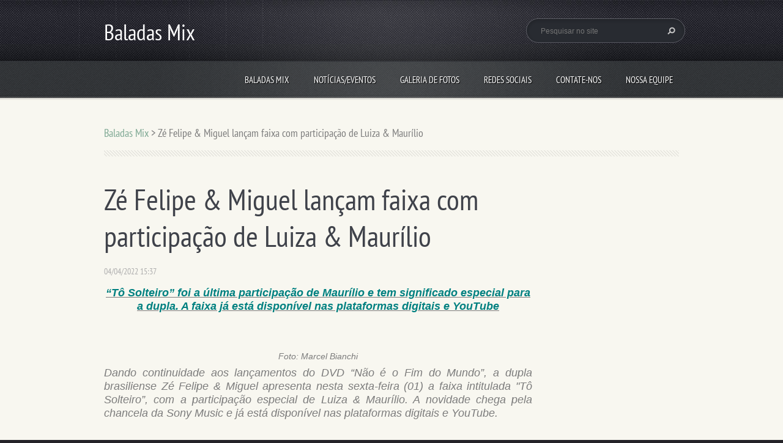

--- FILE ---
content_type: text/html; charset=UTF-8
request_url: https://www.baladasmix.com/news/ze-felipe-miguel-lancam-faixa-com-participacao-de-luiza-maurilio/
body_size: 7641
content:
<!doctype html>
<!--[if lt IE 7]> <html class="lt-ie10 lt-ie9 lt-ie8 lt-ie7" lang="pt-br"> <![endif]-->
<!--[if IE 7]>    <html class="lt-ie10 lt-ie9 lt-ie8" lang="pt-br"> <![endif]-->
<!--[if IE 8]>    <html class="lt-ie10 lt-ie9" lang="pt-br"> <![endif]-->
<!--[if IE 9]>    <html class="lt-ie10" lang="pt-br"> <![endif]-->
<!--[if gt IE 9]><!-->
<html lang="pt-br">
<!--<![endif]-->
<head>
  <base href="https://www.baladasmix.com/">
  <meta charset="utf-8">
  <meta name="description" content="">
  <meta name="keywords" content="">
  <meta name="generator" content="Webnode">
  <meta name="apple-mobile-web-app-capable" content="yes">
  <meta name="apple-mobile-web-app-status-bar-style" content="black">
  <meta name="format-detection" content="telephone=no">
    <link rel="icon" type="image/svg+xml" href="/favicon.svg" sizes="any">  <link rel="icon" type="image/svg+xml" href="/favicon16.svg" sizes="16x16">  <link rel="icon" href="/favicon.ico"><link rel="canonical" href="https://www.baladasmix.com/news/ze-felipe-miguel-lancam-faixa-com-participacao-de-luiza-maurilio/">
<script type="text/javascript">(function(i,s,o,g,r,a,m){i['GoogleAnalyticsObject']=r;i[r]=i[r]||function(){
			(i[r].q=i[r].q||[]).push(arguments)},i[r].l=1*new Date();a=s.createElement(o),
			m=s.getElementsByTagName(o)[0];a.async=1;a.src=g;m.parentNode.insertBefore(a,m)
			})(window,document,'script','//www.google-analytics.com/analytics.js','ga');ga('create', 'UA-797705-6', 'auto',{"name":"wnd_header"});ga('wnd_header.set', 'dimension1', 'W1');ga('wnd_header.set', 'anonymizeIp', true);ga('wnd_header.send', 'pageview');var pageTrackerAllTrackEvent=function(category,action,opt_label,opt_value){ga('send', 'event', category, action, opt_label, opt_value)};</script>
  <link rel="alternate" type="application/rss+xml" href="https://baladasmix.com/rss/all.xml" title="">
<!--[if lte IE 9]><style type="text/css">.cke_skin_webnode iframe {vertical-align: baseline !important;}</style><![endif]-->
  <meta http-equiv="X-UA-Compatible" content="IE=edge">
  <title>Zé Felipe &amp;amp; Miguel lançam faixa com participação de Luiza &amp;amp; Maurílio :: Baladas Mix</title>
  <meta name="viewport" content="width=1100">
  <link rel="stylesheet" href="https://d11bh4d8fhuq47.cloudfront.net/_system/skins/v5/50001094/css/style.css">

				<script type="text/javascript">
				/* <![CDATA[ */
					
					if (typeof(RS_CFG) == 'undefined') RS_CFG = new Array();
					RS_CFG['staticServers'] = new Array('https://d11bh4d8fhuq47.cloudfront.net/');
					RS_CFG['skinServers'] = new Array('https://d11bh4d8fhuq47.cloudfront.net/');
					RS_CFG['filesPath'] = 'https://www.baladasmix.com/_files/';
					RS_CFG['filesAWSS3Path'] = 'https://10c561261f.clvaw-cdnwnd.com/df62bfa5d5445e58510968f09a560036/';
					RS_CFG['lbClose'] = 'Fechar';
					RS_CFG['skin'] = 'default';
					if (!RS_CFG['labels']) RS_CFG['labels'] = new Array();
					RS_CFG['systemName'] = 'Webnode';
						
					RS_CFG['responsiveLayout'] = 0;
					RS_CFG['mobileDevice'] = 0;
					RS_CFG['labels']['copyPasteSource'] = 'Leia mais:';
					
				/* ]]> */
				</script><script type="text/javascript" src="https://d11bh4d8fhuq47.cloudfront.net/_system/client/js/compressed/frontend.package.1-3-108.js?ph=10c561261f"></script><style type="text/css"></style></head>
<body><!-- div id="wrapper" -->
<div id="wrapper" class="AQUAMARINE">
   <!-- div id="header" -->
   <div id="header">
      <!-- div id="headerMain" -->
      <div id="headerMain">
            <!-- div id="headerMainContent" -->
            <div id="headerMainContent" class="clearfix">
                  <div id="logoZone">
                        <div id="logo"><a href="home/" title="Ir para a página inicial"><span id="rbcSystemIdentifierLogo">Baladas Mix</span></a></div>                        <div id="moto"><span id="rbcCompanySlogan" class="rbcNoStyleSpan"></span></div>
                  </div>
                  <div class="fulltextFormWrapper">
                       
        <div id="fulltextForm">                
		<form action="/search/" method="get" id="fulltextSearch">       
                        <div class="clearfix">
                            <input id="fulltextSearchText" type="text" name="text" value="" placeholder="Pesquisar no site">
                            <button id="fulltextSearchButton" type="submit" class="ir">Pesquisar</button>
                        </div>   
		</form>
        </div>  
		                  </div>
            </div>
            <!-- div id="headerMainContent" -->
      </div>
      <!-- div id="headerMain" -->
      <!-- div id="headerNav" -->
      <div id="headerNav">
          <!-- div id="headerNavContent" -->
          <div id="headerNavContent" class="clearfix">
               <div class="menuWrapper">
                    

    
		<ul class="menu">
	<li class="first">      
      <a href="/home/">         
      Baladas Mix        
  </a>        
  </li>
	<li>      
      <a href="/noticias/">         
      Notícias/Eventos        
  </a>        
  </li>
	<li>      
      <a href="/galeria-de-fotos/">         
      Galeria de fotos        
  </a>        
  </li>
	<li>      
      <a href="/redes-sociais/">         
      Redes Sociais        
  </a>        
  </li>
	<li>      
      <a href="/contate-nos/">         
      Contate-nos        
  </a>        
  </li>
	<li class="last">      
      <a href="/nossa-equipe/">         
      Nossa equipe        
  </a>        
  </li>
</ul>   

      <div class="clearfix"></div>     
					
               </div>
          </div>
          <!-- div id="headerNavContent" -->
      </div>
      <!-- div id="headerNav" -->
      <!-- div id="headerShadow" -->
      <div id="headerShadow">
      </div>
      <!-- div id="headerShadow" -->
   </div>
   <!-- div id="header" -->
   <!-- div id="main" -->
   <div id="main" role="main">
         <!-- div id="mainContent" -->
         <div id="mainContent" class="clearfix" >
             <!-- div class="column100" -->
             <div class="column100">
                 <div id="pageNavigator" class="rbcContentBlock">            <div id="navigator" class="widget widgetNavigator clearfix">             <a class="navFirstPage" href="/home/">Baladas Mix</a>           <span> &gt; </span>             <span id="navCurrentPage">Zé Felipe &amp; Miguel lançam faixa com participação de Luiza &amp; Maurílio</span>             </div>      </div>             </div>
             <!-- div class="column100" -->
             <!-- div class="column75" -->
             <div class="column75">
                  
		       
             

      <div class="widget widgetArticlesDetial clearfix">
      
          <div class="widgetTitle"> 
              <h1>Zé Felipe &amp; Miguel lançam faixa com participação de Luiza &amp; Maurílio</h1>
          </div>   
                   
          <div class="widgetContent clearfix">
                
                <div class="wrapperDate">
                    04/04/2022 15:37
                </div>
                
                <div class="wrapperContent clearfix">                       
                    <h5 style="text-align: center;"><u><span style="font-size:18px;"><span style="color:#008080;"><strong><span style="font-family:trebuchet ms,helvetica,sans-serif;">“Tô Solteiro” foi a última participação de Maurílio e tem significado especial para a dupla. A faixa já está disponível nas plataformas digitais e YouTube</span></strong></span></span></u></h5>
<h5 style="text-align: center;"><u><span style="font-size:18px;"><span style="color:#008080;"><strong><span style="font-family:trebuchet ms,helvetica,sans-serif;"><img alt="" src="https://10c561261f.cbaul-cdnwnd.com/df62bfa5d5445e58510968f09a560036/200054966-ae914ae916/zf e miguel.jpg" style="width: 600px; height: 400px;"></span></strong></span></span></u></h5>
<h5 style="text-align: justify;">&nbsp;</h5>
<h5 style="text-align: center;"><span style="font-size:14px;"><span style="font-family:trebuchet ms,helvetica,sans-serif;">Foto: Marcel Bianchi</span></span></h5>
<h5 style="text-align: justify;"><span style="font-family:trebuchet ms,helvetica,sans-serif;">Dando continuidade aos lançamentos do DVD&nbsp;“Não é o Fim do Mundo”, a dupla brasiliense&nbsp;Zé Felipe &amp; Miguel&nbsp;apresenta nesta sexta-feira (01) a faixa intitulada&nbsp;"Tô Solteiro”,&nbsp;com a participação especial de&nbsp;Luiza &amp; Maurílio. A novidade chega pela chancela da Sony Music e já está disponível nas plataformas digitais e YouTube.</span></h5>
<h5 style="text-align: justify;">&nbsp;</h5>
<h5 style="text-align: justify;"><span style="font-family:trebuchet ms,helvetica,sans-serif;">Com melodia romântica,&nbsp;"Tô Solteiro”&nbsp;(composição de Júnior Calipha, Leo Soares e Theo Rodrigues), tem um significado especial para os cantores, afinal, eles foram os artistas que dividiram o palco com o amigo Maurílio pela última vez. No dia da gravação, o cantor se sentiu mal após registro da faixa.</span></h5>
<h5 style="text-align: justify;">&nbsp;</h5>
<h5 style="text-align: justify;"><span style="font-family:trebuchet ms,helvetica,sans-serif;">“Quando tivemos a confirmação que a Luiza e o Maurílio participaram do nosso dvd, ficamos muito felizes, porque essa já era uma vontade nossa de muito tempo, gravar uma música com eles. Infelizmente não teremos mais o Maurílio conosco, fisicamente, mas queremos levar o seu legado e sua voz adiante, pois temos muita gratidão à ele, à Luiza e todos os familiares e fãs dele”, conta Miguel.</span></h5>
<h5 style="text-align: justify;">&nbsp;</h5>
<h5 style="text-align: justify;"><span style="font-family:trebuchet ms,helvetica,sans-serif;">“Ficamos muito felizes de compartilhar esse sonho com os meninos. Recebemos a música um tempo antes, mas fiquei na dúvida se topava ou não, aí&nbsp; por fim, o Maurílio me disse para escutar o trem direito, para sentir ela e quando peguei mesmo, arrepiou demais. Eu desejo todo o sucesso na trajetória deles e se Deus quiser a música vai ser um estouro. Foi uma honra mesmo participarmos desse momento”, destaca Luiza.</span></h5>
<h5 style="text-align: justify;">&nbsp;</h5>
<h5 style="text-align: justify;"><span style="font-family:trebuchet ms,helvetica,sans-serif;">A letra relata uma típica história que muitos irão se identificar: a troca de um relacionamento certo, pela liberdade de ir “nos rolês”, mas, logo na primeira noite, bate o arrependimento, afinal, a agenda pode até estar lotada, mas o coração nunca será preenchido.&nbsp;&nbsp;“Quando um namoro acaba sempre tem uma parte que quer viver a vida de solteiro para mostrar que está bem, aí muitas vezes não acontece da maneira que a gente espera”, comenta Zé Felipe.</span></h5>
<h5 style="text-align: justify;">&nbsp;</h5>
<h5 style="text-align: justify;"><span style="font-family:trebuchet ms,helvetica,sans-serif;">Além de Luiza &amp; Maurílio, o DVD tem participações de Jorge &amp; Mateus, Paraná – dupla de Chico Rey, e Hugo Henrique. Aos poucos todas as faixas serão apresentadas ao público. “Não é o Fim do Mundo”, traz produção musical de Daniel Silveira e Zé Felipe &amp; Miguel, com direção da GCA Studio, aos cuidados de Ivan Moura e Gabriel Pirroncelli.</span></h5>
<h5 style="text-align: justify;">&nbsp;</h5>
<h5 style="text-align: justify;"><span style="font-family:trebuchet ms,helvetica,sans-serif;">Ouça aqui:&nbsp;<a data-saferedirecturl="https://www.google.com/url?q=https://forms.sonymusicfans.com/campaign/ze-felipe-miguel-to-solteiro/&amp;source=gmail&amp;ust=1649178235150000&amp;usg=AOvVaw3uRNu_z_Siha0JaSjGbd-q" href="https://forms.sonymusicfans.com/campaign/ze-felipe-miguel-to-solteiro/" target="_blank">https://forms.sonymusicfans.<wbr>com/campaign/ze-felipe-miguel-<wbr>to-solteiro/</a></span></h5>
<h5 style="text-align: justify;"><span style="font-family:trebuchet ms,helvetica,sans-serif;">Assista aqui:&nbsp;<a data-saferedirecturl="https://www.google.com/url?q=https://www.youtube.com/watch?v%3DATlzSV8qN_s&amp;source=gmail&amp;ust=1649178235150000&amp;usg=AOvVaw0EZIYPRZsQZcEnlbLstqKE" href="https://www.youtube.com/watch?v=ATlzSV8qN_s" target="_blank">https://www.youtube.com/watch?<wbr>v=ATlzSV8qN_s</a></span></h5>
<h5 style="text-align: justify;">&nbsp;</h5>
<h5 style="text-align: justify;"><span style="font-family:trebuchet ms,helvetica,sans-serif;">Acompanhe a dupla @zefelipeemiguel no instagram e fique por dentro de todas as novidades e futuros lançamentos.</span></h5>
<h5 style="text-align: justify;">&nbsp;</h5>
<h5 style="text-align: justify;"><span style="color:#b22222;"><strong><span style="font-family:trebuchet ms,helvetica,sans-serif;">Letra</span></strong></span></h5>
<h5 style="text-align: justify;">&nbsp;</h5>
<h5 style="text-align: justify;"><span style="font-family:trebuchet ms,helvetica,sans-serif;">Eu só queria</span></h5>
<h5 style="text-align: justify;"><span style="font-family:trebuchet ms,helvetica,sans-serif;">Não ter ninguém pra dizer</span></h5>
<h5 style="text-align: justify;"><span style="font-family:trebuchet ms,helvetica,sans-serif;">O que eu devo fazer</span></h5>
<h5 style="text-align: justify;"><span style="font-family:trebuchet ms,helvetica,sans-serif;">Se eu posso beber</span></h5>
<h5 style="text-align: justify;">&nbsp;</h5>
<h5 style="text-align: justify;"><span style="font-family:trebuchet ms,helvetica,sans-serif;">Eu não queria</span></h5>
<h5 style="text-align: justify;"><span style="font-family:trebuchet ms,helvetica,sans-serif;">ficar mais com você</span></h5>
<h5 style="text-align: justify;"><span style="font-family:trebuchet ms,helvetica,sans-serif;">Tava me sentindo preso</span></h5>
<h5 style="text-align: justify;"><span style="font-family:trebuchet ms,helvetica,sans-serif;">E liberdade era rolê (eh)</span></h5>
<h5 style="text-align: justify;">&nbsp;</h5>
<h5 style="text-align: justify;"><span style="font-family:trebuchet ms,helvetica,sans-serif;">Mas na primeira noite</span></h5>
<h5 style="text-align: justify;"><span style="font-family:trebuchet ms,helvetica,sans-serif;">Na primeira vez</span></h5>
<h5 style="text-align: justify;"><span style="font-family:trebuchet ms,helvetica,sans-serif;">Já me arrependi</span></h5>
<h5 style="text-align: justify;"><span style="font-family:trebuchet ms,helvetica,sans-serif;">Não era o que eu esperava</span></h5>
<h5 style="text-align: justify;"><span style="font-family:trebuchet ms,helvetica,sans-serif;">Eu não tô feliz</span></h5>
<h5 style="text-align: justify;"><span style="font-family:trebuchet ms,helvetica,sans-serif;">Sem você aqui</span></h5>
<h5 style="text-align: justify;">&nbsp;</h5>
<h5 style="text-align: justify;"><span style="font-family:trebuchet ms,helvetica,sans-serif;">Enchi a cara ontem</span></h5>
<h5 style="text-align: justify;"><span style="font-family:trebuchet ms,helvetica,sans-serif;">E a ressaca veio cedo</span></h5>
<h5 style="text-align: justify;"><span style="font-family:trebuchet ms,helvetica,sans-serif;">Uhulll tô solteiro</span></h5>
<h5 style="text-align: justify;"><span style="font-family:trebuchet ms,helvetica,sans-serif;">Uhulll tô solteiro</span></h5>
<h5 style="text-align: justify;">&nbsp;</h5>
<h5 style="text-align: justify;"><span style="font-family:trebuchet ms,helvetica,sans-serif;">Agenda tá lotada</span></h5>
<h5 style="text-align: justify;"><span style="font-family:trebuchet ms,helvetica,sans-serif;">E o coração nunca tá cheio</span></h5>
<h5 style="text-align: justify;"><span style="font-family:trebuchet ms,helvetica,sans-serif;">Uhull tô solteiro</span></h5>
<h5 style="text-align: justify;"><span style="font-family:trebuchet ms,helvetica,sans-serif;">Uhull tô solteiro</span></h5>
<h5 style="text-align: justify;">&nbsp;</h5>
<h5 style="text-align: justify;"><span style="font-family:trebuchet ms,helvetica,sans-serif;">Tô rindo por que a gente acabou</span></h5>
<h5 style="text-align: justify;">&nbsp;</h5>
<div>
	&nbsp;</div>
<div>
	&nbsp;</div>
<h5 style="text-align: justify;"><span style="font-size:14px;"><span style="color:#ffa500;"><strong><span style="font-family:trebuchet ms,helvetica,sans-serif;">Fonte: Leve Press - Assessoria de Imprensa</span></strong></span></span></h5>
                                    
                </div>
                  
                   
                
                <div class="rbcBookmarks"><div id="rbcBookmarks200001766"></div></div>
		<script type="text/javascript">
			/* <![CDATA[ */
			Event.observe(window, 'load', function(){
				var bookmarks = '<div style=\"float:left;\"><div style=\"float:left;\"><iframe src=\"//www.facebook.com/plugins/like.php?href=https://www.baladasmix.com/news/ze-felipe-miguel-lancam-faixa-com-participacao-de-luiza-maurilio/&amp;send=false&amp;layout=button_count&amp;width=135&amp;show_faces=false&amp;action=like&amp;colorscheme=light&amp;font&amp;height=21&amp;appId=397846014145828&amp;locale=pt_BR\" scrolling=\"no\" frameborder=\"0\" style=\"border:none; overflow:hidden; width:135px; height:21px; position:relative; top:1px;\" allowtransparency=\"true\"></iframe></div><div style=\"float:left;\"><a href=\"https://twitter.com/share\" class=\"twitter-share-button\" data-count=\"horizontal\" data-via=\"webnode\" data-lang=\"en\">Tweet</a></div><script type=\"text/javascript\">(function() {var po = document.createElement(\'script\'); po.type = \'text/javascript\'; po.async = true;po.src = \'//platform.twitter.com/widgets.js\';var s = document.getElementsByTagName(\'script\')[0]; s.parentNode.insertBefore(po, s);})();'+'<'+'/scr'+'ipt></div> <div class=\"addthis_toolbox addthis_default_style\" style=\"float:left;\"><a class=\"addthis_counter addthis_pill_style\"></a></div> <script type=\"text/javascript\">(function() {var po = document.createElement(\'script\'); po.type = \'text/javascript\'; po.async = true;po.src = \'https://s7.addthis.com/js/250/addthis_widget.js#pubid=webnode\';var s = document.getElementsByTagName(\'script\')[0]; s.parentNode.insertBefore(po, s);})();'+'<'+'/scr'+'ipt><div style=\"clear:both;\"></div>';
				$('rbcBookmarks200001766').innerHTML = bookmarks;
				bookmarks.evalScripts();
			});
			/* ]]> */
		</script>
		                                              

                <div class="wrapperBacklink">
                      <a class="iconBack" href="archive/news/">Voltar</a>
                </div>                                   

          </div>     
    	
      </div>  
              

			
		             </div>
             <!-- div class="column75" -->
             <!-- div class="column25" -->
             <div class="column25">
                                               </div>
             <!-- div class="column25" -->
         </div>
         <!-- div id="mainContent" -->
   </div>
   <!-- div id="main" -->
   <!-- div id="footerCover" -->
   <div id="footerCover">
        <!-- div id="footerMain" -->
        <div id="footerMain">
                <!-- div id="footerMainContent" -->
                <div id="footerMainContent" class="footerColumns clearfix">
                      <div class="column33 footerColumn1">
                                                
             <div class="widget widgetArticles clearfix">
                 
                 <div class="widgetTitle">
                    <h2>Notícias</h2>   	          
                 </div>    
                 
          		   <div class="widgetContent clearfix">                        
                     <div class="wrapperListing clearfix">
		                 
                 
                 <div class="box boxArticles clearfix">   
                    
                      <div class="boxTitle">
                          <h3><a href="/news/pocket-show-hugo-henrique-3-anos-da-roda-rico/">Pocket Show Hugo Henrique – 3 anos da Roda Rico</a></h3>
                      </div>
                      
                      <div class="boxContent">                             
                          <div class="wrapperDate">
                              04/12/2025 08:01
                          </div>
                                                    
                          <div class="wrapperText">
                              
Um dos destaques jovens na música sertaneja, com milhões de ouvintes mensais no Spotify, o cantor...
                          </div>
                      </div>
                 </div>                     
                          
		
           
                     </div>
                     
                          		
			<div class="wrapperArchive">
          <a href="https://baladasmix.com/archive/news/" title="Abrir o arquivo completo de artigos">Todos os artigos</a>
      </div>     
		
                     
                          
                                  
                 </div>              
            </div>
     
		                      </div>
                      <div class="column33 footerColumn2">
                                               </div>
                      <div class="column33 footerColumn3">
                          
      <div class="widget widgetContact clearfix">              
		      
          <div class="widgetTitle"> 
              <h2>Contato</h2>
          </div>   
                   
          <div class="widgetContent clearfix">    
              <span class="contactCompany">Baladas MIX</span>
              <span class="contactAddress"></span>     
              <span class="contactPhone"></span>  
              <span class="contactEmail">          									
      <a href="&#109;&#97;&#105;&#108;&#116;&#111;:&#112;&#111;&#114;&#116;&#97;&#108;&#98;&#97;&#108;&#97;&#100;&#97;&#115;&#109;&#105;&#120;&#64;&#103;&#109;&#97;&#105;&#108;&#46;&#99;&#111;&#109;"><span id="rbcContactEmail">&#112;&#111;&#114;&#116;&#97;&#108;&#98;&#97;&#108;&#97;&#100;&#97;&#115;&#109;&#105;&#120;&#64;&#103;&#109;&#97;&#105;&#108;&#46;&#99;&#111;&#109;</span></a> 
	</span>             
          </div>                         	
		    		
      </div>             
					
                          
       <div class="widget widgetWysiwyg clearfix">     
		   
        </div>
		                         <!-- div id="lang" -->
                         <div id="lang">
                             <div id="languageSelect"></div>			
                         </div>
                         <!-- div id="lang" -->
                      </div>
                </div>
                <!-- div id="footerMainContent" -->
                <div id="footerMainContentShadowTop"><!-- --></div>
                <div id="footerMainContentShadowBottom"><!-- --></div>
        </div>
        <!-- div id="footerMain" -->
         <!-- div id="footerText" -->
         <div id="footerText" class="clearfix">
                <!-- div id="footerTextContent" -->
                <div id="footerTextContent" class="clearfix">
                          <div class="column50">
                                <!-- div id="copyright" -->
                                <div id="copyright">
                                    <span id="rbcFooterText" class="rbcNoStyleSpan">© 2013 Todos os direitos reservados.</span>                                </div>
                                <!-- div id="copyright" -->
                                <!-- div id="signature" -->
                                <div id="signature">
                                    <span class="rbcSignatureText">Desenvolvido por <a href="https://www.webnode.com.br?utm_source=brand&amp;utm_medium=footer&amp;utm_campaign=premium" rel="nofollow" >Webnode</a></span>                                </div>
                                <!-- div id="signature" -->
                          </div>
                          <div class="column50">
                                 <!-- div id="systemNav" -->
                                 <ul class="systemNav">
                                     <li class="homepage"><a href="home/" title="Ir para a página inicial">Página inicial</a></li>
                                     <li class="sitemap"><a href="/sitemap/" title="Ir para o mapa do site">Mapa do site</a></li>
                                     <li class="rss"><a href="/rss/" title="Feeds RSS">RSS</a></li>
                                     <li class="print"><a href="#" onclick="window.print(); return false;" title="Imprimir página">Imprimir</a></li>
                                 </ul>
                                 <!-- div id="systemNav" -->
                          </div>
                </div>
                <!-- div id="footerTextContent" -->
         </div>
         <!-- div id="footerText" -->
   </div>
   <!-- div id="footerCover" -->
   <div id="illustration">
        <img src="https://d11bh4d8fhuq47.cloudfront.net/_system/skins/v5/50001094/img/illustration.png?ph=10c561261f" width="1" height="1" alt="">   </div>
</div>
<!-- div id="wrapper" -->
<script src="https://d11bh4d8fhuq47.cloudfront.net/_system/skins/v5/50001094/js/libs/jquery-1.7.1.min.js"></script>
<script type="text/javascript">
  jQuery.noConflict();
  var wnTplSettings = {};
  wnTplSettings.photogallerySlideshowStop  = 'Pausar';
  wnTplSettings.photogallerySlideshowStart = 'Apresentação de slides';
</script>
<script src="https://d11bh4d8fhuq47.cloudfront.net/_system/skins/v5/50001094/js/script.js"></script>
<div id="rbcFooterHtml"></div><script type="text/javascript">var keenTrackerCmsTrackEvent=function(id){if(typeof _jsTracker=="undefined" || !_jsTracker){return false;};try{var name=_keenEvents[id];var keenEvent={user:{u:_keenData.u,p:_keenData.p,lc:_keenData.lc,t:_keenData.t},action:{identifier:id,name:name,category:'cms',platform:'WND1',version:'2.1.157'},browser:{url:location.href,ua:navigator.userAgent,referer_url:document.referrer,resolution:screen.width+'x'+screen.height,ip:'3.16.154.7'}};_jsTracker.jsonpSubmit('PROD',keenEvent,function(err,res){});}catch(err){console.log(err)};};</script></body>
</html>
